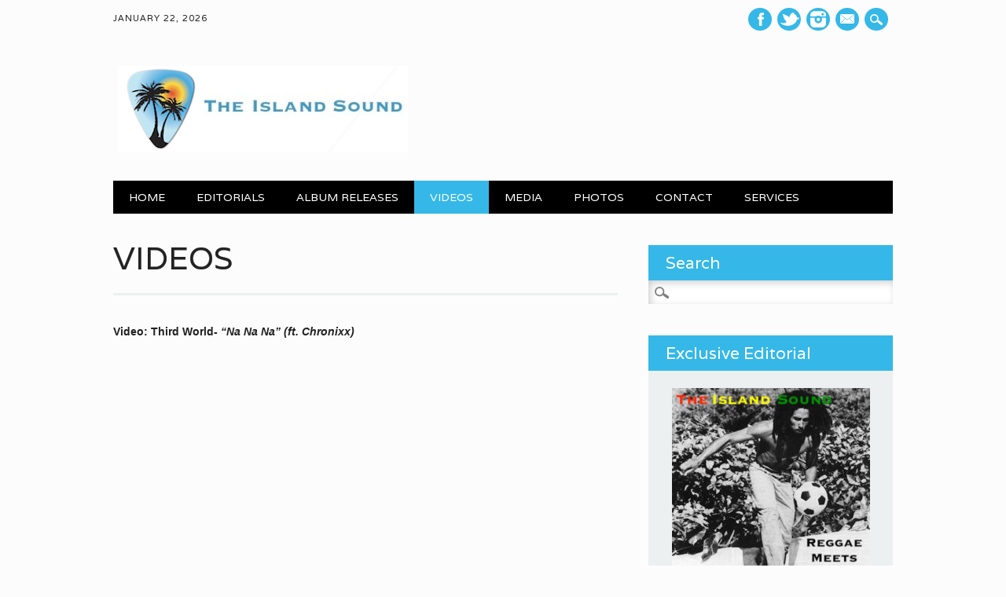

--- FILE ---
content_type: text/html; charset=UTF-8
request_url: http://www.theislandsound.com/videos/
body_size: 7287
content:
<!DOCTYPE html>
<html lang="en" class="no-js">
<head>
<meta charset="UTF-8" />
<meta name="viewport" content="width=device-width, initial-scale=1" />
<title>The Island Sound | VIDEOS</title>
<link rel="profile" href="http://gmpg.org/xfn/11" />
<link rel="pingback" href="http://www.theislandsound.com/xmlrpc.php" />

<script type='text/javascript'>SG_POPUPS_QUEUE = [];SG_POPUP_DATA = [];SG_APP_POPUP_URL = 'http://www.theislandsound.com/wp-content/plugins/popup-builder';SG_POPUP_VERSION='2.26_1'</script><link rel="alternate" type="application/rss+xml" title="The Island Sound &raquo; Feed" href="http://www.theislandsound.com/feed/" />
<link rel="alternate" type="application/rss+xml" title="The Island Sound &raquo; Comments Feed" href="http://www.theislandsound.com/comments/feed/" />
<link rel="alternate" type="application/rss+xml" title="The Island Sound &raquo; VIDEOS Comments Feed" href="http://www.theislandsound.com/videos/feed/" />
		<script type="text/javascript">
			window._wpemojiSettings = {"baseUrl":"https:\/\/s.w.org\/images\/core\/emoji\/72x72\/","ext":".png","source":{"concatemoji":"http:\/\/www.theislandsound.com\/wp-includes\/js\/wp-emoji-release.min.js?ver=4.5.28"}};
			!function(e,o,t){var a,n,r;function i(e){var t=o.createElement("script");t.src=e,t.type="text/javascript",o.getElementsByTagName("head")[0].appendChild(t)}for(r=Array("simple","flag","unicode8","diversity"),t.supports={everything:!0,everythingExceptFlag:!0},n=0;n<r.length;n++)t.supports[r[n]]=function(e){var t,a,n=o.createElement("canvas"),r=n.getContext&&n.getContext("2d"),i=String.fromCharCode;if(!r||!r.fillText)return!1;switch(r.textBaseline="top",r.font="600 32px Arial",e){case"flag":return r.fillText(i(55356,56806,55356,56826),0,0),3e3<n.toDataURL().length;case"diversity":return r.fillText(i(55356,57221),0,0),a=(t=r.getImageData(16,16,1,1).data)[0]+","+t[1]+","+t[2]+","+t[3],r.fillText(i(55356,57221,55356,57343),0,0),a!=(t=r.getImageData(16,16,1,1).data)[0]+","+t[1]+","+t[2]+","+t[3];case"simple":return r.fillText(i(55357,56835),0,0),0!==r.getImageData(16,16,1,1).data[0];case"unicode8":return r.fillText(i(55356,57135),0,0),0!==r.getImageData(16,16,1,1).data[0]}return!1}(r[n]),t.supports.everything=t.supports.everything&&t.supports[r[n]],"flag"!==r[n]&&(t.supports.everythingExceptFlag=t.supports.everythingExceptFlag&&t.supports[r[n]]);t.supports.everythingExceptFlag=t.supports.everythingExceptFlag&&!t.supports.flag,t.DOMReady=!1,t.readyCallback=function(){t.DOMReady=!0},t.supports.everything||(a=function(){t.readyCallback()},o.addEventListener?(o.addEventListener("DOMContentLoaded",a,!1),e.addEventListener("load",a,!1)):(e.attachEvent("onload",a),o.attachEvent("onreadystatechange",function(){"complete"===o.readyState&&t.readyCallback()})),(a=t.source||{}).concatemoji?i(a.concatemoji):a.wpemoji&&a.twemoji&&(i(a.twemoji),i(a.wpemoji)))}(window,document,window._wpemojiSettings);
		</script>
		<style type="text/css">
img.wp-smiley,
img.emoji {
	display: inline !important;
	border: none !important;
	box-shadow: none !important;
	height: 1em !important;
	width: 1em !important;
	margin: 0 .07em !important;
	vertical-align: -0.1em !important;
	background: none !important;
	padding: 0 !important;
}
</style>
<link rel='stylesheet' id='usr-style-css'  href='http://www.theislandsound.com/wp-content/plugins/universal-star-rating/includes/usr_style.php?px=12&#038;usrver=1.10.2&#038;ver=4.5.28' type='text/css' media='all' />
<link rel='stylesheet' id='yasrcss-css'  href='http://www.theislandsound.com/wp-content/plugins/yet-another-stars-rating/css/yasr.css' type='text/css' media='all' />
<style id='yasrcss-inline-css' type='text/css'>

		.rateit .rateit-range {
			background: url(http://www.theislandsound.com/wp-content/plugins/yet-another-stars-rating/img/star.png) left 0px;
		}

		.rateit .rateit-hover {
			background: url(http://www.theislandsound.com/wp-content/plugins/yet-another-stars-rating/img/star.png) left -21px;
		}

		.rateit .rateit-selected {
			background: url(http://www.theislandsound.com/wp-content/plugins/yet-another-stars-rating/img/star.png) left -42px;
		}

		div.medium .rateit-range {
			/*White*/
			background: url(http://www.theislandsound.com/wp-content/plugins/yet-another-stars-rating/img/stars24.png) left 0px;
		}

		div.medium .rateit-hover {
			/*Red*/
			background: url(http://www.theislandsound.com/wp-content/plugins/yet-another-stars-rating/img/stars24.png) left -29px;
		}

		div.medium .rateit-selected {
			/*Yellow*/
			background: url(http://www.theislandsound.com/wp-content/plugins/yet-another-stars-rating/img/stars24.png) left -58px ;
		}

		/* Creating set 32 */

		div.bigstars .rateit-range {
			/*White*/
			background: url(http://www.theislandsound.com/wp-content/plugins/yet-another-stars-rating/img/stars32.png) left 0px ;
		}

		div.bigstars .rateit-hover{
			/*red*/
			background: url(http://www.theislandsound.com/wp-content/plugins/yet-another-stars-rating/img/stars32.png) left -37px ;
		}

		div.bigstars .rateit-selected
		{
			/*Gold*/
			background: url(http://www.theislandsound.com/wp-content/plugins/yet-another-stars-rating/img/stars32.png) left -74px ;
		}

	
</style>
<link rel='stylesheet' id='jquery-ui-css'  href='//code.jquery.com/ui/1.11.2/themes/smoothness/jquery-ui.css' type='text/css' media='all' />
<link rel='stylesheet' id='dashicons-css'  href='http://www.theislandsound.com/wp-includes/css/dashicons.min.css?ver=4.5.28' type='text/css' media='all' />
<link rel='stylesheet' id='yasrcsslightscheme-css'  href='http://www.theislandsound.com/wp-content/plugins/yet-another-stars-rating/css/yasr-table-light.css' type='text/css' media='all' />
<link rel='stylesheet' id='quotescollection-css'  href='http://www.theislandsound.com/wp-content/plugins/quotes-collection/css/quotes-collection.css?ver=2.0.5' type='text/css' media='all' />
<link rel='stylesheet' id='newswire_style-css'  href='http://www.theislandsound.com/wp-content/themes/the-newswire/style.css?ver=4.5.28' type='text/css' media='all' />
<script type='text/javascript' src='http://www.theislandsound.com/wp-content/plugins/popup-builder/javascript/sg_popup_core.js?ver=1'></script>
<script type='text/javascript' src='http://www.theislandsound.com/wp-includes/js/jquery/jquery.js?ver=1.12.4'></script>
<script type='text/javascript' src='http://www.theislandsound.com/wp-includes/js/jquery/jquery-migrate.min.js?ver=1.4.1'></script>
<script type='text/javascript'>
/* <![CDATA[ */
var quotescollectionAjax = {"ajaxUrl":"http:\/\/www.theislandsound.com\/wp-admin\/admin-ajax.php","nonce":"398877231d","nextQuote":"Next quote \u00bb","loading":"Loading...","error":"Error getting quote","autoRefreshMax":"20","autoRefreshCount":"0"};
/* ]]> */
</script>
<script type='text/javascript' src='http://www.theislandsound.com/wp-content/plugins/quotes-collection/js/quotes-collection.js?ver=2.0.5'></script>
<script type='text/javascript' src='http://www.theislandsound.com/wp-content/themes/the-newswire/library/js/modernizr-2.6.2.min.js?ver=2.6.2'></script>
<script type='text/javascript' src='http://www.theislandsound.com/wp-content/themes/the-newswire/library/js/imagesloaded.pkgd.min.js?ver=4.5.28'></script>
<script type='text/javascript' src='http://www.theislandsound.com/wp-content/themes/the-newswire/library/js/jquery.cycle2.min.js?ver=4.5.28'></script>
<script type='text/javascript' src='http://www.theislandsound.com/wp-content/themes/the-newswire/library/js/jquery.cycle2.tile.min.js?ver=4.5.28'></script>
<script type='text/javascript' src='http://www.theislandsound.com/wp-content/themes/the-newswire/library/js/jquery.cycle2.shuffle.min.js?ver=4.5.28'></script>
<script type='text/javascript' src='http://www.theislandsound.com/wp-content/themes/the-newswire/library/js/jquery.cycle2.scrollVert.min.js?ver=4.5.28'></script>
<script type='text/javascript' src='http://www.theislandsound.com/wp-includes/js/masonry.min.js?ver=3.1.2'></script>
<script type='text/javascript' src='http://www.theislandsound.com/wp-includes/js/jquery/jquery.masonry.min.js?ver=3.1.2'></script>
<script type='text/javascript' src='http://www.theislandsound.com/wp-content/themes/the-newswire/library/js/scripts.js?ver=1.0.0'></script>
<link rel='https://api.w.org/' href='http://www.theislandsound.com/wp-json/' />
<link rel="EditURI" type="application/rsd+xml" title="RSD" href="http://www.theislandsound.com/xmlrpc.php?rsd" />
<link rel="wlwmanifest" type="application/wlwmanifest+xml" href="http://www.theislandsound.com/wp-includes/wlwmanifest.xml" /> 
<meta name="generator" content="WordPress 4.5.28" />
<link rel="canonical" href="http://www.theislandsound.com/videos/" />
<link rel='shortlink' href='http://www.theislandsound.com/?p=29' />
<link rel="alternate" type="application/json+oembed" href="http://www.theislandsound.com/wp-json/oembed/1.0/embed?url=http%3A%2F%2Fwww.theislandsound.com%2Fvideos%2F" />
<link rel="alternate" type="text/xml+oembed" href="http://www.theislandsound.com/wp-json/oembed/1.0/embed?url=http%3A%2F%2Fwww.theislandsound.com%2Fvideos%2F&#038;format=xml" />
	<style id="newswire-color-settings">
		        a, a:visited, .entry-title a:hover, .post-content ol li:before, .post-content ul li:before, .colortxt { 
            color: #35b8e8;
        }
        
        #search-box-wrap, #social-media a, #search-icon, nav[role=navigation] .menu > ul li a:hover, nav[role=navigation] .menu ul li.current-menu-item a, .nav ul li.current_page_item a, nav[role=navigation] .menu ul li.current_page_item a, .cat-meta-color, .colorbar, .pagination li a:hover, .pagination li.active a, #comment-nav-above a, #comment-nav-below a, #nav-above a:hover, #nav-below a:hover, #image-navigation a:hover, #sidebar .widget-title,  .commentlist .comment-reply-link, .commentlist .comment-reply-login, #respond #submit:hover {
            background-color: #35b8e8;
        }
        
				
				#site-title a {
			color: #000000;
		}
				
				nav[role=navigation] div.menu {
			background-color: #000000;
		}
		    </style>
		<style id="newswire-font-settings">
				body {
			font-family: "Georgia", sans-serif;
		}
			
				#site-title {
			font-family: "Varela", sans-serif;
					}
				
				#top-nav, nav[role=navigation] .menu > ul li a, nav[role=navigation] .menu > #menu-icon, .cat-meta-color, #sidebar .widget-title , footer[role=contentinfo], .commentlist .comment-reply-link, .commentlist .comment-reply-login, .comment-meta, #respond #submit {
			font-family: "Varela", sans-serif;
		}
				
				.entry-title, .page-header, .heading-latest, #comments-title, .commentlist .vcard, #reply-title, #respond label, .slides .slide-noimg, .slide-title {
			font-family: "Varela", sans-serif;
					}
			</style>
	<style type="text/css" id="custom-background-css">
body.custom-background { background-color: #fcfcfc; }
</style>
</head>

<body class="page page-id-29 page-template-default custom-background single-author">

<div id="wrapper">

    <div id="search-box-wrap">
        <div id="search-box">
           <div id="close-x">x</div>
           <form role="search" method="get" id="searchform" class="searchform" action="http://www.theislandsound.com/">
				<div>
					<label class="screen-reader-text" for="s">Search for:</label>
					<input type="text" value="" name="s" id="s" />
					<input type="submit" id="searchsubmit" value="Search" />
				</div>
			</form>        </div>
    </div>
    
    <div id="container">
        
    
        <header id="branding" role="banner">
        
          <div id="top-head" >
          
            <div id="top-nav" class="clearfix">
                <div class="cur-date">
					January 22, 2026				</div>
                            </div>
          
            <div id="social-media">
            
                                <a href="https://www.facebook.com/theislandsound" class="social-fb" title="https://www.facebook.com/theislandsound">Facebook</a>
                                
                                <a href="https://twitter.com/DaIslandSound" class="social-tw" title="https://twitter.com/DaIslandSound">Twitter</a>
                                
                                
                                
                                
                                
                                
                                <a href="http://instagram.com/theislandsound/" class="social-in" title="http://instagram.com/theislandsound/">Instagram</a>
                                
                                
                                
                                
                                
                                <a href="mailto:Editor@theislandsound.com" class="social-em" title="mailto:Editor@theislandsound.com">E-mail</a>
                                
                <div id="search-icon"></div>
    
            </div>
            
          </div>
        
          <div id="inner-header" class="clearfix">
          
            <div id="site-heading">
                                <div id="site-logo"><a href="http://www.theislandsound.com/" title="The Island Sound" rel="home"><img src="http://www.theislandsound.com/wp-content/uploads/2015/11/The-Island-Sound-Final-2-e1441907796457.png" alt="The Island Sound" /></a></div>
                            </div>
            
            
          <div id="newswire-banner">
          	
<!-- Add 468x60 Banner Code Below This Comment -->

          </div>
    
            <div class="clearfix"></div>
          </div>
          
            <nav id="access" role="navigation">
                <h1 class="assistive-text section-heading">Main menu</h1>
                <div class="skip-link screen-reader-text"><a href="#content" title="Skip to content">Skip to content</a></div>
    
                <div class="menu"><ul><li ><a href="http://www.theislandsound.com/">Home</a></li><li class="page_item page-item-27"><a href="http://www.theislandsound.com/editorials/">EDITORIALS</a></li><li class="page_item page-item-35"><a href="http://www.theislandsound.com/album-releases/">ALBUM RELEASES</a></li><li class="page_item page-item-29 current_page_item"><a href="http://www.theislandsound.com/videos/">VIDEOS</a></li><li class="page_item page-item-37"><a href="http://www.theislandsound.com/media/">MEDIA</a></li><li class="page_item page-item-31"><a href="http://www.theislandsound.com/photos/">PHOTOS</a></li><li class="page_item page-item-39"><a href="http://www.theislandsound.com/contact/">CONTACT</a></li><li class="page_item page-item-1188"><a href="http://www.theislandsound.com/services/">SERVICES</a></li></ul></div>
    
            </nav><!-- #access -->
    
        </header><!-- #branding -->

    <div id="content" class="clearfix">
        
        <div id="main" class="col620 clearfix" role="main">

				
					
<article id="post-29" class="post-29 page type-page status-publish hentry">
	<header class="entry-header">
		<h1 class="entry-title">VIDEOS</h1>
	</header><!-- .entry-header -->

	<div class="entry-content post-content">
		<p><strong>Video: Third World- <em>&#8220;Na Na Na&#8221; (ft. Chronixx)</em></strong><br />
<iframe width="560" height="315" src="https://www.youtube.com/embed/7GizBdNvraA" frameborder="0" allow="accelerometer; autoplay; encrypted-media; gyroscope; picture-in-picture" allowfullscreen></iframe></p>
<p><strong>Video: Morgan Heritage- <em>&#8220;Beach &#038; Country&#8221;</em></strong><br />
<iframe width="560" height="315" src="https://www.youtube.com/embed/_n68lXBeKG0" frameborder="0" allow="accelerometer; autoplay; encrypted-media; gyroscope; picture-in-picture" allowfullscreen></iframe></p>
<p><strong>Video: Mana Maoli- <em>&#8220;Hawai&#8217;i &#8217;78&#8221; (ft. Kimie, The Green, Common Kings &#038; More)</em></strong><br />
<iframe width="560" height="315" src="https://www.youtube.com/embed/HVuvKIFa6kc" frameborder="0" allow="accelerometer; autoplay; encrypted-media; gyroscope; picture-in-picture" allowfullscreen></iframe></p>
<p><strong>Video: Ka&#8217;ikena Scanlan- <em>&#8220;Brains&#8221; (ft. These Guys)</em></strong><br />
<iframe width="560" height="315" src="https://www.youtube.com/embed/cfP70fAa7wg" frameborder="0" allow="accelerometer; autoplay; encrypted-media; gyroscope; picture-in-picture" allowfullscreen></iframe></p>
<p><strong>Video: Sublime with Rome &#8211; <em>&#8220;Light On&#8221;</em></strong><br />
<iframe width="560" height="315" src="https://www.youtube.com/embed/WRw1AGm3nG4" frameborder="0" allow="accelerometer; autoplay; encrypted-media; gyroscope; picture-in-picture" allowfullscreen></iframe></p>
<p><strong>Video: Steel Pulse &#8211; <em>&#8220;Cry Cry Blood&#8221;</em></strong><br />
<iframe width="560" height="315" src="https://www.youtube.com/embed/aO7fmxoFtIw" frameborder="0" allow="accelerometer; autoplay; encrypted-media; gyroscope; picture-in-picture" allowfullscreen></iframe></p>
<p><strong>Video: Skip Marley &#8211; <em>&#8220;That&#8217;s Not True&#8221; (ft. Damian &#8220;Jr. Gong&#8221; Marley) </em></strong><br />
<iframe width="560" height="315" src="https://www.youtube.com/embed/Z1NPpxU_BQQ" frameborder="0" allow="accelerometer; autoplay; encrypted-media; gyroscope; picture-in-picture" allowfullscreen></iframe></p>
<p><strong>Video: DJ Khaled &#8211; <em>&#8220;Holy Mountain&#8221; (ft. Buju Banton, Sizzla &#038; more) </em></strong><br />
<iframe width="560" height="315" src="https://www.youtube.com/embed/LJvwEuMHero" frameborder="0" allow="accelerometer; autoplay; encrypted-media; gyroscope; picture-in-picture" allowfullscreen></iframe></p>
<p><strong>Video: The Skints &#8211; <em>&#8220;Restless&#8221; (ft. Protoje) </em></strong><br />
<iframe width="560" height="315" src="https://www.youtube.com/embed/N-lh60GKAOw" frameborder="0" allow="accelerometer; autoplay; encrypted-media; gyroscope; picture-in-picture" allowfullscreen></iframe></p>
<p><strong>Video: Pepper &#8211; <em>&#8220;Warning&#8221; (ft. Stick Figure) </em></strong><br />
<iframe width="560" height="315" src="https://www.youtube.com/embed/62J6kz7SkbQ" frameborder="0" allow="accelerometer; autoplay; encrypted-media; gyroscope; picture-in-picture" allowfullscreen></iframe></p>
<p><strong>Video: Iration &#8211; <em>&#8220;Stay The Course&#8221;</em></strong><br />
<iframe width="560" height="315" src="https://www.youtube.com/embed/ePhKoD1b4vw" frameborder="0" allow="accelerometer; autoplay; encrypted-media; gyroscope; picture-in-picture" allowfullscreen></iframe></p>
<p><strong>Video: The Green &#8211; <em>&#8220;Alive&#8221; (Live Acoustic)</em></strong><br />
<iframe width="560" height="315" src="https://www.youtube.com/embed/PNrlyeoHqf8" frameborder="0" allow="accelerometer; autoplay; encrypted-media; gyroscope; picture-in-picture" allowfullscreen></iframe></p>
<p><strong>Video: Sensi Trails &#8211; <em>&#8220;Just Livin'&#8221; (ft. KBong)</em></strong><br />
<iframe width="560" height="315" src="https://www.youtube.com/embed/wwX7YzySWxs" frameborder="0" allow="accelerometer; autoplay; encrypted-media; gyroscope; picture-in-picture" allowfullscreen></iframe></p>
<p><strong>Video: Hirie &#8211; <em>&#8220;She Go&#8221;</em></strong><br />
<iframe width="560" height="315" src="https://www.youtube.com/embed/Q6HUacBU-nQ" frameborder="0" allow="accelerometer; autoplay; encrypted-media; gyroscope; picture-in-picture" allowfullscreen></iframe></p>
<p><strong>Video: SOJA &#8211; <em>&#8220;Morning&#8221; (ft. Natiruts &#038; Gomba Jahbari) </em></strong><br />
<iframe width="560" height="315" src="https://www.youtube.com/embed/QrgX3HgbNuE" frameborder="0" allow="accelerometer; autoplay; encrypted-media; gyroscope; picture-in-picture" allowfullscreen></iframe></p>
<p><strong>Video: Kolohe Kai &#8211; <em>&#8220;Summer to Winter&#8221; </em></strong><br />
<iframe width="560" height="315" src="https://www.youtube.com/embed/eZ-naMKg-PU" frameborder="0" allow="accelerometer; autoplay; encrypted-media; gyroscope; picture-in-picture" allowfullscreen></iframe></p>
<p><strong>Video: Slightly Stoopid &#8211; <em>&#8220;Too Late&#8221; (Stick Figure Remix)</em></strong><br />
<iframe width="560" height="315" src="https://www.youtube.com/embed/3zZfMwqYXiY" frameborder="0" allow="accelerometer; autoplay; encrypted-media; gyroscope; picture-in-picture" allowfullscreen></iframe></p>
<p><strong>Video: Koffee &#8211; <em>&#8220;Throne&#8221; (ft. Protoje)</em></strong><br />
<iframe width="560" height="315" src="https://www.youtube.com/embed/5V4ZDNV4si0" frameborder="0" allow="accelerometer; autoplay; encrypted-media; gyroscope; picture-in-picture" allowfullscreen></iframe></p>
<p><strong>Video: Iration &#8211; <em>&#8220;Press Play&#8221;</em></strong><br />
<iframe width="560" height="315" src="https://www.youtube.com/embed/DxMRgJkbEEo" frameborder="0" allow="accelerometer; autoplay; encrypted-media; gyroscope; picture-in-picture" allowfullscreen></iframe></p>
<p><strong>Video: Kabaka Pyramid- <em>&#8220;Reggae Music&#8221;</em></strong><br />
<iframe width="560" height="315" src="https://www.youtube.com/embed/q05liMm3LI4" frameborder="0" allow="accelerometer; autoplay; encrypted-media; gyroscope; picture-in-picture" allowfullscreen></iframe></p>
<p><strong>Video: Iya Terra- <em>&#8220;Marching On&#8221; (Ft. Jesse Royal)</em></strong><iframe width="560" height="315" src="https://www.youtube.com/embed/GamTjY-4y-c" frameborder="0" allow="accelerometer; autoplay; encrypted-media; gyroscope; picture-in-picture" allowfullscreen></iframe></p>
<p><strong>Video: Rebelution &#8211; <em>&#8220;City Life&#8221;</em></strong><br />
<iframe width="560" height="315" src="https://www.youtube.com/embed/GKj5WNm5oDE" frameborder="0" allow="accelerometer; autoplay; encrypted-media; gyroscope; picture-in-picture" allowfullscreen></iframe></p>
<p><strong>Video: Alborosie &#8211; <em>&#8220;Contradiction&#8221; (ft. Chronixx)</em></strong><br />
<iframe width="560" height="315" src="https://www.youtube.com/embed/kuFI_jOSyGw" frameborder="0" allow="accelerometer; autoplay; encrypted-media; gyroscope; picture-in-picture" allowfullscreen></iframe></p>
			</div><!-- .entry-content -->
	</article><!-- #post-29 -->

						<div id="comments">
	
	
	
	
					<div id="respond" class="comment-respond">
			<h3 id="reply-title" class="comment-reply-title">Leave a Reply <small><a rel="nofollow" id="cancel-comment-reply-link" href="/videos/#respond" style="display:none;">Cancel reply</a></small></h3>				<form action="http://www.theislandsound.com/wp-comments-post.php" method="post" id="commentform" class="comment-form">
					<p class="comment-notes"><span id="email-notes">Your email address will not be published.</span> Required fields are marked <span class="required">*</span></p><p class="comment-form-comment"><label for="comment">Comment</label> <textarea id="comment" name="comment" cols="45" rows="8" maxlength="65525" aria-required="true" required="required"></textarea></p><p class="comment-form-author"><label for="author">Name <span class="required">*</span></label> <input id="author" name="author" type="text" value="" size="30" maxlength="245" aria-required='true' required='required' /></p>
<p class="comment-form-email"><label for="email">Email <span class="required">*</span></label> <input id="email" name="email" type="text" value="" size="30" maxlength="100" aria-describedby="email-notes" aria-required='true' required='required' /></p>
<p class="comment-form-url"><label for="url">Website</label> <input id="url" name="url" type="text" value="" size="30" maxlength="200" /></p>
<p class="form-submit"><input name="submit" type="submit" id="submit" class="submit" value="Post Comment" /> <input type='hidden' name='comment_post_ID' value='29' id='comment_post_ID' />
<input type='hidden' name='comment_parent' id='comment_parent' value='0' />
</p>				</form>
					</div><!-- #respond -->
		
</div><!-- #comments -->

				
        </div> <!-- end #main -->

        		<div id="sidebar" class="widget-area col300" role="complementary">
            
			<div id="banner-sidebar">
                
<!-- Add Banner Code Below This Comment (max. 300px wide) -->
            </div>

			<aside id="search-3" class="widget widget_search"><div class="widget-title">Search</div><form role="search" method="get" id="searchform" class="searchform" action="http://www.theislandsound.com/">
				<div>
					<label class="screen-reader-text" for="s">Search for:</label>
					<input type="text" value="" name="s" id="s" />
					<input type="submit" id="searchsubmit" value="Search" />
				</div>
			</form></aside><aside id="text-29" class="widget widget_text"><div class="widget-title">Exclusive Editorial</div>			<div class="textwidget"><p><a href="http://www.theislandsound.com/2019/01/editorial-reggae-music-meets-sports-entertainment/"><img src="http://www.theislandsound.com/wp-content/uploads/2019/02/Bob-Sports-pic-252x300.jpg" alt="Reggae Meets Sports" width="252" height="300" class="aligncenter size-medium wp-image-5327" /></a></p>
</div>
		</aside><aside id="text-13" class="widget widget_text"><div class="widget-title">The Island Sound Sponsor</div>			<div class="textwidget"><p><a href="http://www.steinlager.com/Who-We-Support"><img src="http://www.theislandsound.com/wp-content/uploads/2016/07/International-Rescue-Lewis-Mulatero-300x300.jpg" alt="International-Rescue-Lewis-Mulatero" width="300" height="300" class="aligncenter size-medium wp-image-3786" /></a></p>
</div>
		</aside><aside id="text-25" class="widget widget_text"><div class="widget-title">Revive the Live 2019</div>			<div class="textwidget"><p><a href="https://www.tickettailor.com/events/hawaiisfinest/284396"><img src="http://www.theislandsound.com/wp-content/uploads/2019/07/revive-2019-flyer-1024x1024-300x300.jpg" alt="revive the live fest" width="300" height="300" class="aligncenter size-medium wp-image-5605" /></a></p>
</div>
		</aside><aside id="text-22" class="widget widget_text"><div class="widget-title">Republik Music Festival</div>			<div class="textwidget"><p><a href="https://blaisdellcenter.com/event/tribal-seeds-steel-pulse-and-the-original-wailers/"><img src="http://www.theislandsound.com/wp-content/uploads/2019/07/republik-e1562976066527-300x300.jpg" alt="republik music festival" width="300" height="300" class="aligncenter size-medium wp-image-5603" /></a></p>
</div>
		</aside><aside id="text-10" class="widget widget_text"><div class="widget-title">Jamrock Reggae Cruise</div>			<div class="textwidget"><p><a href="http://welcometojamrockreggaecruise.com/"><img src="http://www.theislandsound.com/wp-content/uploads/2019/03/jamrock-reggae-cruise-55-e1552125967214.jpg" alt="jamrock-reggae-cruise-55" width="310" height="270" class="aligncenter size-full wp-image-5426" /></a></p>
</div>
		</aside>		<aside id="recent-posts-4" class="widget widget_recent_entries">		<div class="widget-title">Daily News</div>		<ul>
					<li>
				<a href="http://www.theislandsound.com/2019/07/playing-for-change-hawaii-78/">Playing For Change: &#8220;Hawai&#8217;i &#8217;78&#8221;</a>
						</li>
					<li>
				<a href="http://www.theislandsound.com/2019/06/pepper-local-motion-album-release/">Pepper: Local Motion Album Release</a>
						</li>
					<li>
				<a href="http://www.theislandsound.com/2019/05/long-beach-dub-allstars-on-the-road/">Long Beach Dub Allstars: On Tour</a>
						</li>
					<li>
				<a href="http://www.theislandsound.com/2019/03/buju-banton-first-show-as-free-man/">Buju Banton: First Show as Free Man</a>
						</li>
					<li>
				<a href="http://www.theislandsound.com/2019/02/stick-figure-on-the-rocks-tour/">Stick Figure: On The Rocks Tour</a>
						</li>
				</ul>
		</aside>		<aside id="archives-4" class="widget widget_archive"><div class="widget-title">News Archive</div>		<label class="screen-reader-text" for="archives-dropdown-4">News Archive</label>
		<select id="archives-dropdown-4" name="archive-dropdown" onchange='document.location.href=this.options[this.selectedIndex].value;'>
			
			<option value="">Select Month</option>
				<option value='http://www.theislandsound.com/2019/07/'> July 2019 </option>
	<option value='http://www.theislandsound.com/2019/06/'> June 2019 </option>
	<option value='http://www.theislandsound.com/2019/05/'> May 2019 </option>
	<option value='http://www.theislandsound.com/2019/03/'> March 2019 </option>
	<option value='http://www.theislandsound.com/2019/02/'> February 2019 </option>
	<option value='http://www.theislandsound.com/2019/01/'> January 2019 </option>
	<option value='http://www.theislandsound.com/2017/02/'> February 2017 </option>
	<option value='http://www.theislandsound.com/2017/01/'> January 2017 </option>
	<option value='http://www.theislandsound.com/2016/12/'> December 2016 </option>
	<option value='http://www.theislandsound.com/2016/11/'> November 2016 </option>
	<option value='http://www.theislandsound.com/2016/10/'> October 2016 </option>
	<option value='http://www.theislandsound.com/2016/09/'> September 2016 </option>
	<option value='http://www.theislandsound.com/2016/08/'> August 2016 </option>
	<option value='http://www.theislandsound.com/2016/07/'> July 2016 </option>
	<option value='http://www.theislandsound.com/2016/06/'> June 2016 </option>
	<option value='http://www.theislandsound.com/2016/05/'> May 2016 </option>
	<option value='http://www.theislandsound.com/2016/04/'> April 2016 </option>
	<option value='http://www.theislandsound.com/2016/03/'> March 2016 </option>
	<option value='http://www.theislandsound.com/2016/02/'> February 2016 </option>
	<option value='http://www.theislandsound.com/2016/01/'> January 2016 </option>
	<option value='http://www.theislandsound.com/2015/12/'> December 2015 </option>
	<option value='http://www.theislandsound.com/2015/11/'> November 2015 </option>
	<option value='http://www.theislandsound.com/2015/10/'> October 2015 </option>
	<option value='http://www.theislandsound.com/2015/09/'> September 2015 </option>
	<option value='http://www.theislandsound.com/2015/08/'> August 2015 </option>
	<option value='http://www.theislandsound.com/2015/07/'> July 2015 </option>
	<option value='http://www.theislandsound.com/2015/06/'> June 2015 </option>
	<option value='http://www.theislandsound.com/2015/05/'> May 2015 </option>
	<option value='http://www.theislandsound.com/2015/04/'> April 2015 </option>
	<option value='http://www.theislandsound.com/2015/03/'> March 2015 </option>
	<option value='http://www.theislandsound.com/2015/02/'> February 2015 </option>
	<option value='http://www.theislandsound.com/2015/01/'> January 2015 </option>

		</select>
		</aside>		</div><!-- #sidebar .widget-area -->

    </div> <!-- end #content -->
        

	</div><!-- #container -->

	<div class="push"></div>

</div><!-- #wrapper -->

<footer id="colophon" role="contentinfo">
		<div id="site-generator">

			&copy; The Island Sound                        
		</div>
	</footer><!-- #colophon -->

<script type='text/javascript' src='http://www.theislandsound.com/wp-content/plugins/yet-another-stars-rating/js/jquery.rateit.min.js?ver=1.0.22'></script>
<script type='text/javascript'>
/* <![CDATA[ */
var yasrCommonData = {"postid":"29","ajaxurl":"http:\/\/www.theislandsound.com\/wp-admin\/admin-ajax.php","loggedUser":"","visitorStatsEnabled":"yes","tooltipValues":["bad","poor","ok","good","super"],"loaderHtml":"<div id=\"loader-visitor-rating\" >\u00a0 Loading, please wait <img src=http:\/\/www.theislandsound.com\/wp-content\/plugins\/yet-another-stars-rating\/img\/loader.gif title=\"yasr-loader\" alt=\"yasr-loader\"><\/div>"};
/* ]]> */
</script>
<script type='text/javascript' src='http://www.theislandsound.com/wp-content/plugins/yet-another-stars-rating/js/yasr-front.js?ver=1.0.0'></script>
<script type='text/javascript' src='http://www.theislandsound.com/wp-includes/js/jquery/ui/core.min.js?ver=1.11.4'></script>
<script type='text/javascript' src='http://www.theislandsound.com/wp-includes/js/jquery/ui/widget.min.js?ver=1.11.4'></script>
<script type='text/javascript' src='http://www.theislandsound.com/wp-includes/js/jquery/ui/progressbar.min.js?ver=1.11.4'></script>
<script type='text/javascript' src='http://www.theislandsound.com/wp-includes/js/jquery/ui/position.min.js?ver=1.11.4'></script>
<script type='text/javascript' src='http://www.theislandsound.com/wp-includes/js/jquery/ui/tooltip.min.js?ver=1.11.4'></script>
<script type='text/javascript' src='http://www.theislandsound.com/wp-includes/js/wp-embed.min.js?ver=4.5.28'></script>
<script type='text/javascript' src='http://www.theislandsound.com/wp-includes/js/comment-reply.min.js?ver=4.5.28'></script>


</body>
</html>